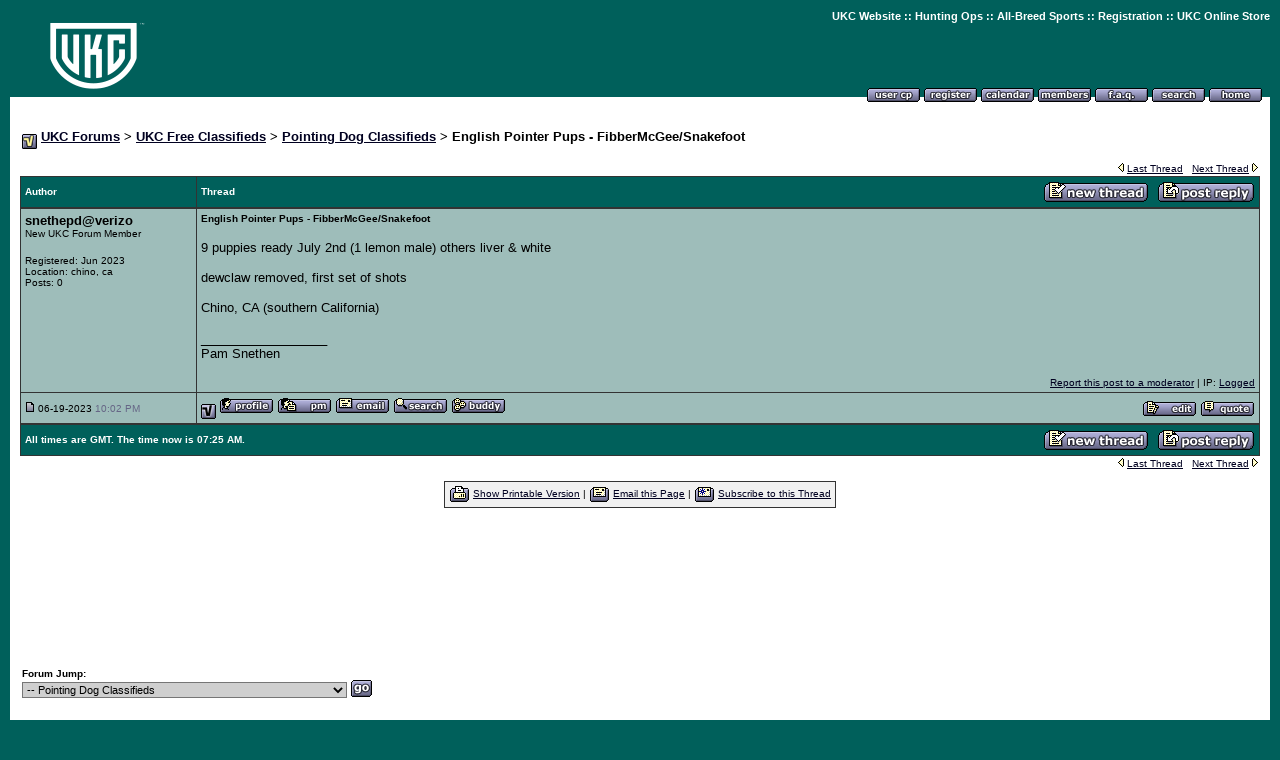

--- FILE ---
content_type: text/html
request_url: http://forums.ukcdogs.com/showthread.php?s=e285ff08a978d5dbca62ffbca52abda1&threadid=928550662&goto=nextnewest
body_size: 20817
content:
<!DOCTYPE HTML PUBLIC "-//W3C//DTD HTML 4.01 Transitional//EN">
<html>
<head><title>UKC Forums - English Pointer Pups - FibberMcGee/Snakefoot</title>
<meta http-equiv="MSThemeCompatible" content="Yes">
<style type="text/css">
BODY {
	SCROLLBAR-BASE-COLOR: #428080;
	SCROLLBAR-ARROW-COLOR: #FFFFFF;
}
SELECT {
	FONT-FAMILY: Verdana,Arial,Helvetica,sans-serif;
	FONT-SIZE: 11px;
	COLOR: #000000;
	BACKGROUND-COLOR: #CFCFCF
}
TEXTAREA, .bginput {
	FONT-SIZE: 12px;
	FONT-FAMILY: Verdana,Arial,Helvetica,sans-serif;
	COLOR: #000000;
	BACKGROUND-COLOR: #CFCFCF
}
A:link, A:visited, A:active {
	COLOR: #000020;
}
A:hover {
	COLOR: #ff4400;
}
#cat A:link, #cat A:visited, #cat A:active {
	COLOR: #FFFFFF;
	TEXT-DECORATION: none;
}
#cat A:hover {
	COLOR: #FFFFFF;
	TEXT-DECORATION: underline;
}
#ltlink A:link, #ltlink A:visited, #ltlink A:active {
	COLOR: #000020;
	TEXT-DECORATION: none;
}
#ltlink A:hover {
	COLOR: #ff4400;
	TEXT-DECORATION: underline;
}
.thtcolor {
	COLOR: #FFFFFF;
}

.nav-font {
	color: #FFFFFF;
	font-family: Verdana, Arial, Helvetica, sans-serif;
	font-size: 10px;
	font-weight: bold;}

.nav-font, .nav-font a, .nav-font a:visited {
	color: #FFFFFF;
	font-family: Arial, Helvetica, sans-serif;
	font-size: 11px;
	font-weight: bold;
	text-decoration: none;
	}

.nav-font a:hover {
	color: #FF0000;
	text-decoration: underline; }

</style>



<!-- Google tag (gtag.js) -->
<script async src="https://www.googletagmanager.com/gtag/js?id=G-9EPC9PLKZM"></script>
<script>
  window.dataLayer = window.dataLayer || [];
  function gtag(){dataLayer.push(arguments);}
  gtag('js', new Date());

  gtag('config', 'G-9EPC9PLKZM');
</script>
<script language="javascript" type="text/javascript">
<!--
function aimwindow(aimid) {
	window.open("member.php?s=ca3bcf749396109917ac65b358b8009a&action=aimmessage&aim="+aimid,"_blank","toolbar=no,location=no,menubar=no,scrollbars=no,width=175,height=275,resizeable=yes,status=no")


}
// -->
</script>
</head>
<body bgcolor="#00605B" text="#000000" id="all" leftmargin="10" topmargin="10" marginwidth="10" marginheight="10" link="#000020" vlink="#000020" alink="#000020">

<!-- logo and buttons -->
<center>
<table border="0" width="100%" cellpadding="0" cellspacing="0" background="http://forums.ukcdogs.com/images/menu_background.gif">
<tr>
  <td rowspan="2" valign="top" align="left" background="images/menu_background.gif"><a href="index.php?s=ca3bcf749396109917ac65b358b8009a"><img src="https://www.ukcdogs.com/images/general/ukc-forum-image.png" border="0" alt="UKC Forums"></a></td><td align="right" valign="top">
<span class="nav-font"><a href="https://www.ukcdogs.com">UKC Website</a> :: <a href="https://www.ukcdogs.com/hunting-ops">Hunting Ops</a> :: <a href="https://www.ukcdogs.com/all-breed-sports">All-Breed Sports</a> :: <a href="https://www.ukcdogs.com/registration">Registration</a> :: <a href="https://store.ukcdogs.com">UKC Online Store</a></span><br>
<iframe src="" scrolling="no" frameborder="0" width="468" height="60" marginheight="0" marginwidth="0">
</iframe> 
</td>
</tr>
<tr><td valign="bottom" align="right" nowrap background="images/menu_background.gif">
   <!-- toplinks -->
   <a href="usercp.php?s=ca3bcf749396109917ac65b358b8009a"><img src="images/top_profile.gif" alt="Here you can view your subscribed threads, work with private messages and edit your profile and preferences" border="0"></a>
   <a href="register.php?s=ca3bcf749396109917ac65b358b8009a&action=signup"><img src="images/top_register.gif" alt="Registration is free!" border="0"></a>
   <a href="calendar.php?s=ca3bcf749396109917ac65b358b8009a"><img src="images/top_calendar.gif" alt="Calendar" border="0"></a>
   <a href="memberlist.php?s=ca3bcf749396109917ac65b358b8009a"><img src="images/top_members.gif" alt="Find other members" border="0"></a>
   <a href="misc.php?s=ca3bcf749396109917ac65b358b8009a&action=faq"><img src="images/top_faq.gif" alt="Frequently Asked Questions" border="0"></a>
   <a href="search.php?s=ca3bcf749396109917ac65b358b8009a"><img src="images/top_search.gif" alt="Search" border="0"></a>
   <a href="index.php?s=ca3bcf749396109917ac65b358b8009a"><img src="images/top_home.gif" alt="Home" border="0"></a>
   <!-- <a href="member.php?s=ca3bcf749396109917ac65b358b8009a&action=logout"><img src="images/top_logout.gif" alt="Logout" border="0"></a>  -->
   &nbsp;
   <!-- /toplinks -->
  </td>
</tr>
</table>
<!-- /logo and buttons -->

<!-- content table -->
<table bgcolor="#FFFFFF" width="100%" cellpadding="10" cellspacing="0" border="0">
<tr>
  <td>

<!-- breadcrumb, nav links -->
<table cellpadding="2" cellspacing="0" border="0" width="100%"  align="center">
<tr>
	<td valign=top><img src="images/vb_bullet.gif" border="0" align="middle" alt="UKC Forums : Powered by vBulletin version 2.3.0">
<font face="verdana, arial, helvetica" size="2.5"><b><a href="index.php?s=ca3bcf749396109917ac65b358b8009a">UKC Forums</a> &gt; <a href="forumdisplay.php?s=ca3bcf749396109917ac65b358b8009a&amp;forumid=14">UKC Free Classifieds</a> &gt; <a href="forumdisplay.php?s=ca3bcf749396109917ac65b358b8009a&amp;forumid=32">Pointing Dog Classifieds</a> &gt; English Pointer Pups - FibberMcGee/Snakefoot</b></font></td>
	
</tr>
</table>
<!-- /breadcrumb, nav links -->

<a name="posttop"></a>

<!-- End content area table (CREATED IN HEADER!!) -->   
	</td>
</tr>
</table>

<!-- spacer -->
<table bgcolor="#FFFFFF" width="100%" cellpadding="0" cellspacing="0" border="0">
<tr><td width="10"><img width="10" height="1" src="images/space.gif" alt=""></td><td width="100%">
<!-- /spacer -->



<!-- first unread and next/prev -->
<table cellpadding="2" cellspacing="0" border="0" width="100%"  align="center">
<tr>
	<td><font face="verdana,arial,helvetica" size="1.25"> &nbsp;</font></td>
	<td align="right"><font face="verdana,arial,helvetica" size="1.25">
	<img src="images/prev.gif" alt="" border="0">
	<a href="showthread.php?s=ca3bcf749396109917ac65b358b8009a&threadid=928551728&goto=nextoldest">Last Thread</a>
	&nbsp;
	<a href="showthread.php?s=ca3bcf749396109917ac65b358b8009a&threadid=928551728&goto=nextnewest">Next Thread</a>
	<img src="images/next.gif" alt="" border="0">
	</font></td>
</tr>
</table>
<!-- first unread and next/prev -->

<table cellpadding="0" cellspacing="0" border="0" bgcolor="#333333"  width="100%" align="center"><tr><td>
<table cellpadding="4" cellspacing="1" border="0"  width="100%">
<tr>
	<td bgcolor="#00605B" width="175" nowrap><font face="verdana,arial,helvetica" size="1.25" color="#FFFFFF" class="thtcolor"><b>Author</b></font></td>
	<td bgcolor="#00605B" width="100%">
	<!-- Thread nav and post images -->
	<table width="100%" border="0" cellpadding="0" cellspacing="0">
	<tr>
		<td width="100%"><font face="verdana,arial,helvetica" size="1.25" color="#FFFFFF" class="thtcolor"><b>Thread</b></font></td>
		<td><a href="newthread.php?s=ca3bcf749396109917ac65b358b8009a&action=newthread&forumid=32"><img src="images/newthread.gif" border="0" alt="Post New Thread"></a></td>
		<td><font face="verdana, arial, helvetica" size="2.5">&nbsp;&nbsp;</font></td>
		<td><a href="newreply.php?s=ca3bcf749396109917ac65b358b8009a&action=newreply&threadid=928551728"><img src="images/reply.gif" border="0" alt="Post A Reply"></a></td>
	</tr>
	</table>
	<!-- /Thread nav and post images -->
	</td>
</tr>
</table>
</td></tr></table>

<!-- /spacer -->
</td><td width="10"><img width="10" height="1" src="images/space.gif" alt=""></td></tr></table>
<!-- /spacer -->

<table bgcolor="#FFFFFF" width="100%" cellpadding="0" cellspacing="0" border="0"><tr><td width="10"><img width="10" height="1" src="images/space.gif" alt=""></td><td width="100%"><!-- spacer -->

<table cellpadding="0" cellspacing="0" border="0" bgcolor="#333333"  width="100%" align="center"><tr><td>
<table cellpadding="4" cellspacing="1" border="0"  width="100%">
<tr>
	<td bgcolor="#9ebdba" width="175" valign="top" nowrap>
	<a name="post6583167"></a>
	
	<font face="verdana, arial, helvetica" size="2.5"><b>snethepd@verizo</b></font><br>
	<font face="verdana,arial,helvetica" size="1.25">New UKC Forum Member</font><br>
	<p>
	<font face="verdana,arial,helvetica" size="1.25">Registered: Jun 2023<br>
	Location: chino, ca<br>
	Posts: 0</font></td>
	
	<td bgcolor="#9ebdba" width="100%" valign="top">
	<font face="verdana,arial,helvetica" size="1.25"> <b>English Pointer Pups - FibberMcGee/Snakefoot</b></font>
	<p><font face="verdana, arial, helvetica" size="2.5">9 puppies ready July 2nd      (1 lemon male) others liver &amp; white<br />
<br />
dewclaw removed, first set of shots<br />
<br />
Chino, CA    (southern California)</font></p>
	
	<p><p><font face="verdana, arial, helvetica" size="2.5">__________________<br>
Pam Snethen</font></p></p>
	<p></p>
	<p align="right"><font face="verdana,arial,helvetica" size="1.25"><a href="report.php?s=ca3bcf749396109917ac65b358b8009a&postid=6583167">Report this post to a moderator</a> | IP: <a href="postings.php?s=ca3bcf749396109917ac65b358b8009a&action=getip&postid=6583167">Logged</a></font></p>
	</td>
</tr>
<tr>
	<td bgcolor="#9ebdba" width="175" height="16" nowrap><font face="verdana,arial,helvetica" size="1.25"><img src="images/posticon.gif" border="0" alt="Old Post">
	06-19-2023 <font color="#666686">10:02 PM</font></font></td>
	
	<td bgcolor="#9ebdba" width="100%" valign="middle" height="16">
		<table width="100%" border="0" cellpadding="0" cellspacing="0">
		<tr valign="bottom">
			<td><font face="verdana,arial,helvetica" size="1.25"><img src="images/off.gif" border="0" alt="snethepd@verizo is offline" align="absmiddle">
			<a href="member.php?s=ca3bcf749396109917ac65b358b8009a&action=getinfo&userid=109795" target="_blank"><img src="images/profile.gif" border="0" alt="Click Here to See the Profile for snethepd@verizo"></a> <a href="private.php?s=ca3bcf749396109917ac65b358b8009a&action=newmessage&userid=109795"><img src="images/sendpm.gif" border="0" alt="Click here to Send snethepd@verizo a Private Message"></a> <a href="member.php?s=ca3bcf749396109917ac65b358b8009a&action=mailform&userid=109795" target="_blank"><img src="images/email.gif" border="0" alt="Click Here to Email snethepd@verizo"></a>  <a href="search.php?s=ca3bcf749396109917ac65b358b8009a&action=finduser&userid=109795"><img src="images/find.gif" border="0" alt="Find more posts by snethepd@verizo"></a> <a href="member2.php?s=ca3bcf749396109917ac65b358b8009a&action=addlist&userlist=buddy&userid=109795"><img src="images/buddy.gif" border="0" alt="Add snethepd@verizo to your buddy list"></a>
			<!-- $ post[icqicon] --> <!-- $ post[aimicon] --> <!-- $ post[yahooicon] --> 
			</font></td>
			<td align="right" nowrap><font face="verdana,arial,helvetica" size="1.25">
			<a href="editpost.php?s=ca3bcf749396109917ac65b358b8009a&action=editpost&postid=6583167"><img src="images/edit.gif" border="0" alt="Edit/Delete Message"></a>
			<a href="newreply.php?s=ca3bcf749396109917ac65b358b8009a&action=newreply&postid=6583167"><img src="images/quote.gif" border="0" alt="Reply w/Quote"></a>
			</font></td>
		</tr>
		</table>
	</td>
</tr>
</table>
</td></tr></table>

<!-- spacer --></td><td width="10"><img width="10" height="1" src="images/space.gif" alt=""></td></tr></table>


<!-- spacer -->
<table bgcolor="#FFFFFF" width="100%" cellpadding="0" cellspacing="0" border="0">
<tr><td width="10"><img width="10" height="1" src="images/space.gif" alt=""></td><td width="100%">
<!-- spacer -->

<table cellpadding="0" cellspacing="0" border="0" bgcolor="#333333"  width="100%" align="center"><tr><td>
<table cellpadding="4" cellspacing="1" border="0"  width="100%">
<tr>
	<td bgcolor="#00605B" width="100%">
	<!-- time zone and post buttons -->
	<table border="0" cellspacing="0" cellpadding="0" bgcolor="#00605B">
	<tr>
		<td width="100%"><font face="verdana,arial,helvetica" size="1.25" color="#FFFFFF"><b>All times are GMT. The time now is 07:25 AM.</b></font></td>
		<td><a href="newthread.php?s=ca3bcf749396109917ac65b358b8009a&action=newthread&forumid=32"><img src="images/newthread.gif" border="0" alt="Post New Thread"></a></td>
		<td><font face="verdana, arial, helvetica" size="2.5">&nbsp;&nbsp;</font></td>
		<td><a href="newreply.php?s=ca3bcf749396109917ac65b358b8009a&action=newreply&threadid=928551728"><img src="images/reply.gif" border="0" alt="Post A Reply"></a></td>
	</tr>
	</table>
	<!-- /time zone and post buttons -->
	</td>
</tr>
</table>
</td></tr></table>

<!-- first unread and next/prev -->
<table cellpadding="2" cellspacing="0" border="0" width="100%"  align="center">
<tr>
	<td><font face="verdana,arial,helvetica" size="1.25">&nbsp;</font></td>
	<td align="right"><font face="verdana,arial,helvetica" size="1.25">
	<img src="images/prev.gif" alt="" border="0">
	<a href="showthread.php?s=ca3bcf749396109917ac65b358b8009a&threadid=928551728&goto=nextoldest">Last Thread</a>
	&nbsp;
	<a href="showthread.php?s=ca3bcf749396109917ac65b358b8009a&threadid=928551728&goto=nextnewest">Next Thread</a>
	<img src="images/next.gif" alt="" border="0">
	</font></td>
</tr>
</table>
<!-- first unread and next/prev -->

<!-- /spacer -->
</td><td width="10"><img width="10" height="1" src="images/space.gif" alt=""></td></tr></table>
<!-- /spacer -->

<!-- restart content table from header -->
<table cellpadding="10" cellspacing="0" border="0" width="100%" bgcolor="#FFFFFF" align="center">
<tr>
    <td>

<!-- thread options links -->
<table cellpadding="0" cellspacing="0" border="0" bgcolor="#333333"   align="center"><tr><td>
<table cellpadding="4" cellspacing="1" border="0"  width="100%">
<tr>
	<td bgcolor="#F1F1F1" align="center"><font face="verdana,arial,helvetica" size="1.25">
	<img src="images/printer.gif" alt="" border="0" align="absmiddle">
	<a href="printthread.php?s=ca3bcf749396109917ac65b358b8009a&threadid=928551728">Show Printable Version</a> |
	<img src="images/sendtofriend.gif" alt="" border="0" align="absmiddle">
	<a href="sendtofriend.php?s=ca3bcf749396109917ac65b358b8009a&threadid=928551728">Email this Page</a> |
	<img src="images/subscribe.gif" alt="" border="0" align="absmiddle">
	<a href="member2.php?s=ca3bcf749396109917ac65b358b8009a&action=addsubscription&threadid=928551728">Subscribe to this Thread</a>
	</font></td>
</tr>
</table>
</td></tr></table>
<!-- /thread options links -->
	
<br>

<center><p><script type="text/javascript"><!--
google_ad_client = "pub-9827469866156777";
/* 728x90, created 1/20/09 */
google_ad_slot = "8912903095";
google_ad_width = 728;
google_ad_height = 90;
//-->
</script>
<script type="text/javascript"
src="http://pagead2.googlesyndication.com/pagead/show_ads.js">
</script></center>

<br>

<!-- forum jump and rate thread -->
<table cellpadding="2" cellspacing="0" border="0" width="100%"  align="center">
<tr>
	<td><table cellpadding="0" cellspacing="0" border="0">
<form action="forumdisplay.php" method="get"><tr><td>
	<font face="verdana,arial,helvetica" size="1.25">
	<input type="hidden" name="s" value="ca3bcf749396109917ac65b358b8009a">
	<input type="hidden" name="daysprune" value="">
	<b>Forum Jump:</b><br>
	<select name="forumid"
	onchange="window.location=('forumdisplay.php?s=ca3bcf749396109917ac65b358b8009a&daysprune=&forumid='+this.options[this.selectedIndex].value)">
		<option value="-1" >Please select one:</option>
		<option value="-1">--------------------</option>
		<option value="pm" >Private Messages</option>
		<option value="cp" >User Control Panel</option>
		<option value="wol" >Who's Online</option>
		<option value="search" >Search Forums</option>
		<option value="home" >Forums Home</option>
		<option value="-1">--------------------</option>
		<option value="1" > Departments</option><option value="3" >-- UKC Beagles</option><option value="61" >---- Beagle Classifieds</option><option value="62" >---- Stud Dog And Kennel Promotions</option><option value="63" >---- Beagle Related Classifieds</option><option value="36" >-- UKC Big Game Hunting</option><option value="4" >-- UKC Coonhounds</option><option value="45" >---- Breeds</option><option value="46" >------ American Leopard Hound</option><option value="47" >------ Black & Tans</option><option value="48" >------ Blueticks</option><option value="49" >------ English</option><option value="50" >------ Plotts</option><option value="51" >------ Redbones</option><option value="52" >------ Treeing Walkers</option><option value="65" >------ X-Bred</option><option value="53" >---- Off Topic</option><option value="5" >-- UKC Curs and Feists</option><option value="8" >-- UKC Registrations</option><option value="14" > UKC Free Classifieds</option><option value="15" >-- Coonhound Classifieds</option><option value="41" >---- American Leopard Hound: Dogs and Puppies For Sale</option><option value="54" >---- American Leopard Hound: Stud Dog and Kennel Promotion</option><option value="21" >---- Black & Tans: Dogs and Puppies For Sale</option><option value="55" >---- Black & Tans: Stud Dog and Kennel Promotion</option><option value="22" >---- Blueticks: Dogs and Puppies For Sale</option><option value="56" >---- Blueticks: Stud Dog and Kennel Promotion</option><option value="23" >---- English: Dogs and Puppies For Sale</option><option value="57" >---- English: Stud Dog and Kennel Promotion</option><option value="24" >---- Plotts: Dogs and Puppies For Sale</option><option value="58" >---- Plotts: Stud Dog and Kennel Promotion</option><option value="25" >---- Redbones: Dogs and Puppies For Sale</option><option value="59" >---- Redbones: Stud Dog and Kennel Promotion</option><option value="26" >---- Treeing Walkers: Dogs and Puppies For Sale</option><option value="60" >---- Treeing Walkers: Stud Dog and Kennel Promotion</option><option value="66" >---- X-Bred: Dogs and Puppies For Sale</option><option value="67" >---- X-Bred: Stud Dog and Kennel Promotion</option><option value="64" >---- Coonhound Related Classifieds</option><option value="27" >---- Other</option><option value="20" >-- Beagle Classifieds</option><option value="39" >-- Big Game Hound Classifieds</option><option value="31" >-- Cur and Feist Classifieds</option><option value="42" >-- All Breeds Classifieds</option><option value="40" >-- Dog Supply Vendors</option><option value="38" >-- Dog Transport</option><option value="32" selected>-- Pointing Dog Classifieds</option><option value="17" >-- Retriever Classifieds</option><option value="19" >-- Upcoming Educational Seminars</option>
	</select><!-- go button -->
<input type="image" src="images/go.gif" border="0" 
align="absbottom">
	</font>
</td></tr></form>
</table></td>
	<td align="right">&nbsp;</td>
</tr>
</table>
<!-- /Rate this thread -->

<br>

<!-- forum rules and admin links -->
<table cellpadding="2" cellspacing="0" border="0" width="100%"  align="center">
<tr valign="bottom">
	<td><font face="verdana,arial,helvetica" size="1.25"><b>Forum Rules:</b><table cellpadding="0" cellspacing="0" border="0" bgcolor="#333333"><tr><td>
<table cellpadding="4" cellspacing="1" border="0">
<tr>
	<td bgcolor="#F1F1F1" valign="top"><font face="verdana,arial,helvetica" size="1.25">
		You <b>may not</b> post new threads<br>
		You <b>may not</b> post replies<br>
		You <b>may not</b> edit your posts
	</font></td>
	<td bgcolor="#F1F1F1"><font face="verdana,arial,helvetica" size="1.25">
		HTML code is <b>OFF</b><br>
		<a href="misc.php?s=ca3bcf749396109917ac65b358b8009a&action=bbcode" target="_blank">vB code</a> is <b>ON</b><br>
		<a href="misc.php?s=ca3bcf749396109917ac65b358b8009a&action=showsmilies" target="_blank">Smilies</a> are <b>ON</b><br>
		<a href="misc.php?s=ca3bcf749396109917ac65b358b8009a&action=bbcode#imgcode" target="_blank">[IMG]</a> code is <b>ON</b>
	</font></td>
</tr>
</table>
</td></tr></table></font></td>
	<td align="right">
	&nbsp;
	</td>
</tr>
</table>
<!-- /forum rules and admin links -->

  </td>
</tr>
</table>
<!-- /content area table -->
</center>

<table width=100% bgcolor="white"><tr><td align=center>

  <font face="verdana, arial, helvetica" size="2.5"><b>&lt; <a href="https://www.ukcdogs.com/contact">Contact Us</a> - <a href="http://www.ukcdogs.com/">United Kennel Club</a>
  <!-- - <a href="">Privacy Statement</a> --> &gt;</b></font>

<p align="center"><font face="verdana,arial,helvetica" size="1.25">
<!-- Do not remove this copyright notice -->
Copyright 2003-2020, United Kennel Club <br>
<!-- Do not remove this copyright notice -->
  Powered by: vBulletin Version 2.3.0<br>
(vBulletin courtesy <a href="http://www.vbulletin.com/">Jelsoft Enterprises Limited</a>.)
</font>

</td></tr></table>

</body>
</html>

--- FILE ---
content_type: text/html; charset=utf-8
request_url: https://www.google.com/recaptcha/api2/aframe
body_size: 267
content:
<!DOCTYPE HTML><html><head><meta http-equiv="content-type" content="text/html; charset=UTF-8"></head><body><script nonce="BxUuMIVwsMdbBLOctYeLnw">/** Anti-fraud and anti-abuse applications only. See google.com/recaptcha */ try{var clients={'sodar':'https://pagead2.googlesyndication.com/pagead/sodar?'};window.addEventListener("message",function(a){try{if(a.source===window.parent){var b=JSON.parse(a.data);var c=clients[b['id']];if(c){var d=document.createElement('img');d.src=c+b['params']+'&rc='+(localStorage.getItem("rc::a")?sessionStorage.getItem("rc::b"):"");window.document.body.appendChild(d);sessionStorage.setItem("rc::e",parseInt(sessionStorage.getItem("rc::e")||0)+1);localStorage.setItem("rc::h",'1768634735899');}}}catch(b){}});window.parent.postMessage("_grecaptcha_ready", "*");}catch(b){}</script></body></html>